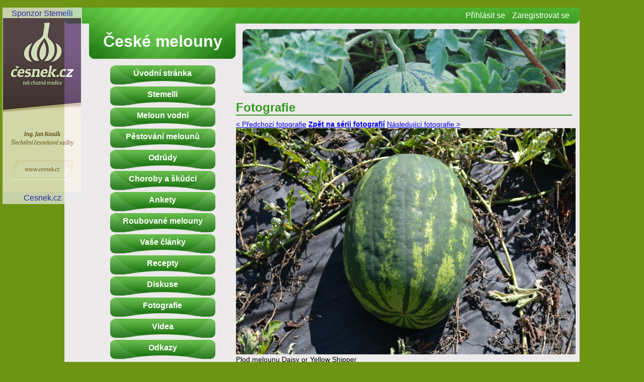

--- FILE ---
content_type: text/html; charset=UTF-8
request_url: https://www.ceske-melouny.cz/fotka-2239
body_size: 2108
content:
<!DOCTYPE HTML>
<html>
<head>
    <meta http-equiv="Content-Type" content="text/html; charset=utf-8">
    <link rel="stylesheet" type="text/css" href="styl.css?1528826348">
    <link rel="shortcut icon" href="http://www.ceske-melouny.cz/favicon.ico">
    <meta name="google-site-verification" content="M0qdfg0mb3kfL-uswOed_XRYkal2h-Rl4hzqSnQ-BnM">
    <meta name="robots" content="all,follow">
    <meta name="Description" content="Vše o pěstování melounů - jejich pěstování, skladování a zpracování.">
    <meta name="keywords" content="melouny, české melouny, kozák, meloun, pěstování melounů, vodní melouny">
    <title>Fotografie - české-melouny.cz</title></head>
<body onkeydown="if(event.keyCode==37 && prejit==true){location.href=predchozi_fotka;}if(event.keyCode==39 && prejit==true){location.href=dalsi_fotka;}">
<div id="cely_ram">
<h1 id="logo"><a href="./">České melouny</a></h1>
<div id="zahlavi"><a href="prihlasit.php">Přihlásit se</a> <a href="registrace.php">Zaregistrovat se</a></div>
<div id="menu">
    <a href="./">Úvodní stránka</a>
    <a href="soutez.php" title="Středoevropská melounová liga">Stemelli</a>
    <a href="meloun_vodni.php" title="O melounu vodním">Meloun vodní</a>
    <a href="pestovani.php" title="Jak v pěstování dosáhnout úspěchu">Pěstování melounů</a>
    <a href="odrudy.php" title="Možnosti výběru odrůd melounů">Odrůdy</a>
    <a href="choroby.php" title="Choroby a škůdci napadající rostliny melounů">Choroby a škůdci</a>
    <a href="ankety.php" title="Hlasování">Ankety</a>
    <a href="roubovani_melounu.php" title="O roubovaných melounech">Roubované melouny</a>
    <a href="clanky.php" title="Povídání od našich uživatelů">Vaše články</a>
    <a href="recepty.php" title="Návody na kuchtění od našich uživatelů">Recepty</a>
    <a href="nazory.php" title="Vaše názory na melouny i tyto stránky">Diskuse</a>
    <a href="fotografie.php" title="Fotografie týkající se pěstování melounů">Fotografie</a>
    <a href="videa.php">Videa</a>
    <a href="odkazy.php" title="Zajímavé odkazy">Odkazy</a>
</div><!--menu-->
<a href="https://www.cesnek.cz" class="parkon">Sponzor Stemelli<br><img src="styl/sponzor_cesnek.png"><br>Cesnek.cz</a>
<div id="obsah">
    <h1>Fotografie</h1><a href='fotka-2238' title='Daisy or Yellow Shipper'>&lt; Předchozí fotografie</a> <script type='text/javascript'>var prejit=true;var predchozi_fotka='http://www.ceske-melouny.cz/fotka-2238'</script><a href='fotografie.php?sekce=odruda_daisy_or_yellow_shipper'><b>Zpět na sérii fotografií</b></a> <a href='fotka-2240' title='Daisy or Yellow Shipper'>Následující fotografie &gt;</a><script type='text/javascript'>var dalsi_fotka='http://www.ceske-melouny.cz/fotka-2240'</script><img src='fotogalerie/2239.jpg' style='width:675px'><br>Plod melounu Daisy or Yellow Shipper
		<p style='padding-top:12px'>Fotografii 22. 1. 2013 přidal uživatel <a href='uzivatel-Vašek'>Vašek</a>.</p>    <script type='text/javascript'>
      function reagovat(id){
        document.getElementById('prostor'+id).innerHTML='<form method=\"post\"><textarea cols=\"70\" rows=\"6\" name=\"obsah_noveho_prispevku\" style=\"width:100%\" onkeyup=\"sz(this);\"></textarea><br><input type=\"hidden\" value=\"'+id+'\" name=\"reakce\"><input type=\"submit\" name=\"pridat\" value=\"Přidat reakci\"></form>';
      }
      var xHttp;
    function VytvorXMLHttp(){var xmlHttp=false;if(window.ActiveXObject){xmlHttp = new ActiveXObject("Microsoft.XMLHTTP");}else if(window.XMLHttpRequest){xmlHttp = new XMLHttpRequest();}return xmlHttp}
    function dalsi_diskuse(zacatek)
    {xHttp = VytvorXMLHttp();
      xHttp.onreadystatechange = obsluha_diskuse;
      xHttp.open("GET", "ajax_diskuse.php?medium=fotky&adresa=fotka-2239&id=2239&start="+zacatek, true);
      xHttp.send(null);
      document.getElementById("odkaz_zobrazit"+zacatek).style.display="none";}
      function obsluha_diskuse(){if(xHttp.readyState == 4 && xHttp.status == 200){document.getElementById("prostor30").innerHTML+=xHttp.responseText;}}

    </script>
    </table></div><!--obsah-->
<p id="paticka">&copy; 2026 Václav Kozák (<a href="o_mne.php" title="O autorovi a účelu webu">O autorovi</a>)</p>
</div><!--cely_ram-->
<script>
function zmena_tridy(prvek,prvni,druha,odkaz,trida_odkazu){
	prvek=document.getElementById(prvek);
	if(prvek.className.match(prvni)){
		prvek.className=prvek.className.replace(prvni,druha);
	}else{
		if(prvek.className.match(druha)){
			prvek.className=prvek.className.replace(druha,prvni);
		}else{
			odkaz.className+=" "+druha;
		}
	}

	if(trida_odkazu!=""){
		if(odkaz.className.match(trida_odkazu)){
			odkaz.className=odkaz.className.replace(" "+trida_odkazu,"");
		}else{
			odkaz.className+=" "+trida_odkazu;
		}
	}

}
</script>

--- FILE ---
content_type: text/css
request_url: https://www.ceske-melouny.cz/styl.css?1528826348
body_size: 1386
content:
body{background:#6E9414;font-family:Arial;text-align:center}
h1{clear:none;margin:0;padding:0}
h2{margin-bottom:0;clear:left}
#cely_ram{margin:15px auto;width:1024px;background:#ECEAEA url("styl/pozadi_vse.jpg") 0 0 no-repeat;position:relative}
#logo{padding:0;background:url("styl/pozadi_nadpis.jpg") center top no-repeat;float:left;width:292px;height:70px;margin:0 0 0 49px;text-align:center;line-height:70px;margin-top:32px}
	#logo a{color:white;text-decoration:none;display:block}
#zahlavi{float:right;clear:none;width:668px;text-align:right;margin:0 15px 15px 0;height:170px;background: url("styl/vrsek.jpg") center bottom no-repeat}
	#zahlavi a{margin:5px;line-height:32px;text-decoration:none;color:white}

#menu{float:left;clear:left;margin:10px 0 0 49px;width:292px}
	#menu a{background:url("styl/polozka_menu.png") center 0 no-repeat;text-align:center;display:block;font-weight:bold;color:white;text-decoration:none;margin:3px 41px;height:39px;line-height:32px}
	#menu a:hover{background-position:center -40px}
	#menu p{text-align:center;background: url("styl/melouny_prechod.png") repeat-x left bottom;margin:0;padding-bottom:25px;color:white;font-weight:bold}
	#menu p a{margin:2px 10px;font-weight:normal}
#obsah{float:right;width:668px;font-size:85%;margin:0 15px 15px 0;text-align:left}
	#obsah h1{font-size:180%;color:#392;margin-bottom:10px;border-bottom:2px solid #392}
#paticka{clear:both;height:32px;background: url("styl/paticka.png") center bottom no-repeat;line-height:32px;margin-top:10px;color:white;padding-left:5%}
	#paticka a{color:white}
.obrazek_s_popiskem{width:300px;text-align:center;font-size:90%;float:right;margin:10px 0 0 10px;background:#D9CFCF url("styl/obrazek_s_popiskem.jpg") center bottom no-repeat;clear:right;padding-bottom:3px}
	.obrazek_s_popiskem img{width:296px;margin-bottom:2px;border:2px solid #D9CFCF}

.clear{clear:both}
.gray{color:gray}
.odkaz{color:black;text-decoration:underline;cursor:pointer}
	.odkaz.aktivni{text-decoration:none;color:gray}
.smazat{color:red}
.skryto{display:none}
.pridat{color:green}
.editovat{color:#447700}
.vlevo{float:left;clear:left}
.s_radky{border-collapse:collapse}
	.s_radky td{border-bottom:1px solid white;padding-top:5px;padding-bottom:10px;vertical-align:top}/*pro tabulku v diskusi*/
		.s_radky.seznam_sekci a{display:block;}
		.s_radky .cislo{text-align:center}
	.s_radky th{border:2px solid white;padding:3px}

.pruhledny_podklad{position:fixed;top:0;bottom:0;background:url(styl/pruhlednost.png);height:110%;width:100%;text-align:center;left:0;display:none;z-index:1;}
.fixni_prvek{margin:100px auto;border:3px solid #6E9414;padding:10px;width:500px;text-align:left;background-color:#ECEAEA;z-index:3;position:static}

.hlaska_klad, .hlaska_kladna{color:green;font-weight:bold;padding:5px;display:block;margin:3px;border:1px solid green;background-color:white;clear:both}
.hlaska_zap, .hlaska_zaporna{color:red;font-weight:bold;padding:5px;display:block;margin:3px;border:1px solid red;background-color:white;clear:both}
.parkon{position:fixed; background-color: #ECEAEA;padding:3px 1px;left:5px;top:15px;opacity:0.7;text-decoration:none}
.parkon:hover{opacity:1;text-decoration:underline}
.zobrazeno{display:block}
	.zobrazeno.inline{display:inline}

.zalozky{float:left;width:90%;list-style:none;margin-bottom:25px;display:block;clear:left;background:url(styl/zalozky.gif) repeat-x bottom left}
.zalozky li{margin:0;padding:0;float:left;list-style-type:none;list-style-image:none}
.zalozky a{float:left;display:block;margin:0 1px 0 0;padding:4px 8px;border:1px solid #392;border-bottom:none;background:#dbd9e9;text-decoration:none}
.zalozky a:hover{background-color:#ECEAEA;color:black;border-color:black}
.zalozky a.aktivni{background:#ECEAEA;color:black;font-weight:bold;border-color:black}
table .orezat{overflow:hidden;white-space:nowrap}
table .dodatek{color:#777}

@media screen and (max-width: 1000px) {
	.parkon{display:none;}
}